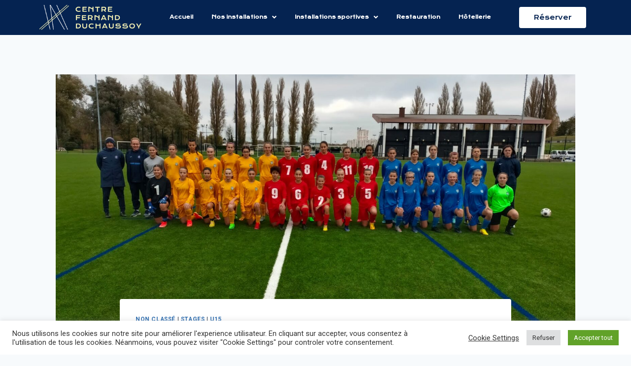

--- FILE ---
content_type: text/css
request_url: https://centre-duchaussoy.fr/wp-content/uploads/elementor/css/post-17.css?ver=1694422874
body_size: 1143
content:
.elementor-17 .elementor-element.elementor-element-a17accf:not(.elementor-motion-effects-element-type-background), .elementor-17 .elementor-element.elementor-element-a17accf > .elementor-motion-effects-container > .elementor-motion-effects-layer{background-color:#052351;}.elementor-17 .elementor-element.elementor-element-a17accf{transition:background 0.3s, border 0.3s, border-radius 0.3s, box-shadow 0.3s;}.elementor-17 .elementor-element.elementor-element-a17accf > .elementor-background-overlay{transition:background 0.3s, border-radius 0.3s, opacity 0.3s;}.elementor-17 .elementor-element.elementor-element-302a0af{text-align:center;}.elementor-bc-flex-widget .elementor-17 .elementor-element.elementor-element-6ba0e87.elementor-column .elementor-widget-wrap{align-items:center;}.elementor-17 .elementor-element.elementor-element-6ba0e87.elementor-column.elementor-element[data-element_type="column"] > .elementor-widget-wrap.elementor-element-populated{align-content:center;align-items:center;}.elementor-17 .elementor-element.elementor-element-6ba0e87.elementor-column > .elementor-widget-wrap{justify-content:center;}.elementor-17 .elementor-element.elementor-element-14521dc .hfe-nav-menu__toggle{margin-right:auto;}.elementor-17 .elementor-element.elementor-element-14521dc .menu-item a.hfe-menu-item{padding-left:18px;padding-right:18px;}.elementor-17 .elementor-element.elementor-element-14521dc .menu-item a.hfe-sub-menu-item{padding-left:calc( 18px + 20px );padding-right:18px;}.elementor-17 .elementor-element.elementor-element-14521dc .hfe-nav-menu__layout-vertical .menu-item ul ul a.hfe-sub-menu-item{padding-left:calc( 18px + 40px );padding-right:18px;}.elementor-17 .elementor-element.elementor-element-14521dc .hfe-nav-menu__layout-vertical .menu-item ul ul ul a.hfe-sub-menu-item{padding-left:calc( 18px + 60px );padding-right:18px;}.elementor-17 .elementor-element.elementor-element-14521dc .hfe-nav-menu__layout-vertical .menu-item ul ul ul ul a.hfe-sub-menu-item{padding-left:calc( 18px + 80px );padding-right:18px;}.elementor-17 .elementor-element.elementor-element-14521dc .menu-item a.hfe-menu-item, .elementor-17 .elementor-element.elementor-element-14521dc .menu-item a.hfe-sub-menu-item{padding-top:19px;padding-bottom:19px;}body:not(.rtl) .elementor-17 .elementor-element.elementor-element-14521dc .hfe-nav-menu__layout-horizontal .hfe-nav-menu > li.menu-item:not(:last-child){margin-right:1px;}body.rtl .elementor-17 .elementor-element.elementor-element-14521dc .hfe-nav-menu__layout-horizontal .hfe-nav-menu > li.menu-item:not(:last-child){margin-left:1px;}.elementor-17 .elementor-element.elementor-element-14521dc nav:not(.hfe-nav-menu__layout-horizontal) .hfe-nav-menu > li.menu-item:not(:last-child){margin-bottom:1px;}.elementor-17 .elementor-element.elementor-element-14521dc a.hfe-menu-item, .elementor-17 .elementor-element.elementor-element-14521dc a.hfe-sub-menu-item{font-family:"Krona One", Sans-serif;font-size:10px;font-weight:600;}.elementor-17 .elementor-element.elementor-element-14521dc .menu-item a.hfe-menu-item, .elementor-17 .elementor-element.elementor-element-14521dc .sub-menu a.hfe-sub-menu-item{color:#FFFFFF;}.elementor-17 .elementor-element.elementor-element-14521dc .menu-item a.hfe-menu-item:hover,
								.elementor-17 .elementor-element.elementor-element-14521dc .sub-menu a.hfe-sub-menu-item:hover,
								.elementor-17 .elementor-element.elementor-element-14521dc .menu-item.current-menu-item a.hfe-menu-item,
								.elementor-17 .elementor-element.elementor-element-14521dc .menu-item a.hfe-menu-item.highlighted,
								.elementor-17 .elementor-element.elementor-element-14521dc .menu-item a.hfe-menu-item:focus{color:#FFFFFF;}.elementor-17 .elementor-element.elementor-element-14521dc .menu-item.current-menu-item a.hfe-menu-item,
								.elementor-17 .elementor-element.elementor-element-14521dc .menu-item.current-menu-ancestor a.hfe-menu-item{color:#FFFFFF;}.elementor-17 .elementor-element.elementor-element-14521dc .sub-menu a.hfe-sub-menu-item,
								.elementor-17 .elementor-element.elementor-element-14521dc .elementor-menu-toggle,
								.elementor-17 .elementor-element.elementor-element-14521dc nav.hfe-dropdown li a.hfe-menu-item,
								.elementor-17 .elementor-element.elementor-element-14521dc nav.hfe-dropdown li a.hfe-sub-menu-item,
								.elementor-17 .elementor-element.elementor-element-14521dc nav.hfe-dropdown-expandible li a.hfe-menu-item,
								.elementor-17 .elementor-element.elementor-element-14521dc nav.hfe-dropdown-expandible li a.hfe-sub-menu-item{color:#052351;}.elementor-17 .elementor-element.elementor-element-14521dc .sub-menu,
								.elementor-17 .elementor-element.elementor-element-14521dc nav.hfe-dropdown,
								.elementor-17 .elementor-element.elementor-element-14521dc nav.hfe-dropdown-expandible,
								.elementor-17 .elementor-element.elementor-element-14521dc nav.hfe-dropdown .menu-item a.hfe-menu-item,
								.elementor-17 .elementor-element.elementor-element-14521dc nav.hfe-dropdown .menu-item a.hfe-sub-menu-item{background-color:#FFFFFF;}.elementor-17 .elementor-element.elementor-element-14521dc .sub-menu a.hfe-sub-menu-item:hover,
								.elementor-17 .elementor-element.elementor-element-14521dc .elementor-menu-toggle:hover,
								.elementor-17 .elementor-element.elementor-element-14521dc nav.hfe-dropdown li a.hfe-menu-item:hover,
								.elementor-17 .elementor-element.elementor-element-14521dc nav.hfe-dropdown li a.hfe-sub-menu-item:hover,
								.elementor-17 .elementor-element.elementor-element-14521dc nav.hfe-dropdown-expandible li a.hfe-menu-item:hover,
								.elementor-17 .elementor-element.elementor-element-14521dc nav.hfe-dropdown-expandible li a.hfe-sub-menu-item:hover{color:#002F93;}.elementor-17 .elementor-element.elementor-element-14521dc .sub-menu a.hfe-sub-menu-item:hover,
								.elementor-17 .elementor-element.elementor-element-14521dc nav.hfe-dropdown li a.hfe-menu-item:hover,
								.elementor-17 .elementor-element.elementor-element-14521dc nav.hfe-dropdown li a.hfe-sub-menu-item:hover,
								.elementor-17 .elementor-element.elementor-element-14521dc nav.hfe-dropdown-expandible li a.hfe-menu-item:hover,
								.elementor-17 .elementor-element.elementor-element-14521dc nav.hfe-dropdown-expandible li a.hfe-sub-menu-item:hover{background-color:#FFFFFF;}.elementor-17 .elementor-element.elementor-element-14521dc ul.sub-menu{width:220px;}.elementor-17 .elementor-element.elementor-element-14521dc .sub-menu a.hfe-sub-menu-item,
						 .elementor-17 .elementor-element.elementor-element-14521dc nav.hfe-dropdown li a.hfe-menu-item,
						 .elementor-17 .elementor-element.elementor-element-14521dc nav.hfe-dropdown li a.hfe-sub-menu-item,
						 .elementor-17 .elementor-element.elementor-element-14521dc nav.hfe-dropdown-expandible li a.hfe-menu-item,
						 .elementor-17 .elementor-element.elementor-element-14521dc nav.hfe-dropdown-expandible li a.hfe-sub-menu-item{padding-top:15px;padding-bottom:15px;}.elementor-17 .elementor-element.elementor-element-14521dc .sub-menu li.menu-item:not(:last-child),
						.elementor-17 .elementor-element.elementor-element-14521dc nav.hfe-dropdown li.menu-item:not(:last-child),
						.elementor-17 .elementor-element.elementor-element-14521dc nav.hfe-dropdown-expandible li.menu-item:not(:last-child){border-bottom-style:solid;border-bottom-color:#c4c4c4;border-bottom-width:1px;}.elementor-bc-flex-widget .elementor-17 .elementor-element.elementor-element-065717d.elementor-column .elementor-widget-wrap{align-items:center;}.elementor-17 .elementor-element.elementor-element-065717d.elementor-column.elementor-element[data-element_type="column"] > .elementor-widget-wrap.elementor-element-populated{align-content:center;align-items:center;}.elementor-17 .elementor-element.elementor-element-065717d.elementor-column > .elementor-widget-wrap{justify-content:center;}.elementor-17 .elementor-element.elementor-element-f49e860 .elementor-button{font-family:"Krona One", Sans-serif;font-size:13px;font-weight:500;fill:#052351;color:#052351;background-color:#FFFFFF;}.elementor-17 .elementor-element.elementor-element-f49e860 .elementor-button:hover, .elementor-17 .elementor-element.elementor-element-f49e860 .elementor-button:focus{color:#FFFFFF;background-color:#000000;}.elementor-17 .elementor-element.elementor-element-f49e860 .elementor-button:hover svg, .elementor-17 .elementor-element.elementor-element-f49e860 .elementor-button:focus svg{fill:#FFFFFF;}@media(max-width:1024px){body:not(.rtl) .elementor-17 .elementor-element.elementor-element-14521dc.hfe-nav-menu__breakpoint-tablet .hfe-nav-menu__layout-horizontal .hfe-nav-menu > li.menu-item:not(:last-child){margin-right:0px;}body .elementor-17 .elementor-element.elementor-element-14521dc nav.hfe-nav-menu__layout-vertical .hfe-nav-menu > li.menu-item:not(:last-child){margin-bottom:0px;}}@media(max-width:767px){.elementor-17 .elementor-element.elementor-element-a17accf:not(.elementor-motion-effects-element-type-background), .elementor-17 .elementor-element.elementor-element-a17accf > .elementor-motion-effects-container > .elementor-motion-effects-layer{background-image:url("https://centre-duchaussoy.fr/wp-content/uploads/2021/03/65328141-abstract-dark-blue-background-smooth-gradient-effect.jpg");}.elementor-17 .elementor-element.elementor-element-302a0af{text-align:center;}.elementor-17 .elementor-element.elementor-element-302a0af img{width:75%;max-width:75%;}body:not(.rtl) .elementor-17 .elementor-element.elementor-element-14521dc.hfe-nav-menu__breakpoint-mobile .hfe-nav-menu__layout-horizontal .hfe-nav-menu > li.menu-item:not(:last-child){margin-right:0px;}body .elementor-17 .elementor-element.elementor-element-14521dc nav.hfe-nav-menu__layout-vertical .hfe-nav-menu > li.menu-item:not(:last-child){margin-bottom:0px;}.elementor-17 .elementor-element.elementor-element-14521dc > .elementor-widget-container{margin:0px 0px 0px 71px;}.elementor-17 .elementor-element.elementor-element-f49e860 > .elementor-widget-container{margin:-15px 0px 0px 0px;}}@media(min-width:768px){.elementor-17 .elementor-element.elementor-element-9782349{width:19.997%;}.elementor-17 .elementor-element.elementor-element-6ba0e87{width:65.278%;}.elementor-17 .elementor-element.elementor-element-065717d{width:13.855%;}}

--- FILE ---
content_type: text/css
request_url: https://centre-duchaussoy.fr/wp-content/uploads/elementor/css/post-61.css?ver=1694422874
body_size: 1239
content:
.elementor-61 .elementor-element.elementor-element-18eadcdd:not(.elementor-motion-effects-element-type-background), .elementor-61 .elementor-element.elementor-element-18eadcdd > .elementor-motion-effects-container > .elementor-motion-effects-layer{background-image:url("https://centre-duchaussoy.fr/wp-content/uploads/2021/03/IMG_6107-scaled.jpg");background-position:0px -182px;background-size:cover;}.elementor-61 .elementor-element.elementor-element-18eadcdd > .elementor-background-overlay{background-color:#000000;opacity:0.66;transition:background 0.3s, border-radius 0.3s, opacity 0.3s;}.elementor-61 .elementor-element.elementor-element-18eadcdd{transition:background 0.3s, border 0.3s, border-radius 0.3s, box-shadow 0.3s;padding:0px 0px 5px 0px;}.elementor-61 .elementor-element.elementor-element-5df47fb9 > .elementor-container{max-width:1600px;}.elementor-bc-flex-widget .elementor-61 .elementor-element.elementor-element-29096d29.elementor-column .elementor-widget-wrap{align-items:center;}.elementor-61 .elementor-element.elementor-element-29096d29.elementor-column.elementor-element[data-element_type="column"] > .elementor-widget-wrap.elementor-element-populated{align-content:center;align-items:center;}.elementor-61 .elementor-element.elementor-element-45d93794{text-align:center;}.elementor-61 .elementor-element.elementor-element-45d93794 img{width:70%;}.elementor-61 .elementor-element.elementor-element-668caeec{text-align:center;color:#FFFFFF;font-family:"Krona One", Sans-serif;font-size:17px;}.elementor-61 .elementor-element.elementor-element-668caeec > .elementor-widget-container{margin:-15px 0px 0px 0px;padding:0px 35px 0px 0px;}.elementor-61 .elementor-element.elementor-element-3e3b24e6{--grid-template-columns:repeat(0, auto);--icon-size:14px;--grid-column-gap:12px;--grid-row-gap:0px;}.elementor-61 .elementor-element.elementor-element-3e3b24e6 .elementor-widget-container{text-align:center;}.elementor-61 .elementor-element.elementor-element-3e3b24e6 .elementor-social-icon{--icon-padding:1em;}.elementor-61 .elementor-element.elementor-element-3e3b24e6 > .elementor-widget-container{margin:0px 0px 0px 0px;}.elementor-bc-flex-widget .elementor-61 .elementor-element.elementor-element-41e3422f.elementor-column .elementor-widget-wrap{align-items:center;}.elementor-61 .elementor-element.elementor-element-41e3422f.elementor-column.elementor-element[data-element_type="column"] > .elementor-widget-wrap.elementor-element-populated{align-content:center;align-items:center;}.elementor-61 .elementor-element.elementor-element-2b910b02{text-align:center;}.elementor-61 .elementor-element.elementor-element-2b910b02 .elementor-heading-title{color:#ffffff;font-family:"Krona One", Sans-serif;font-size:15px;text-transform:uppercase;letter-spacing:2px;}.elementor-61 .elementor-element.elementor-element-1ff9d8e4 .elementor-icon-list-items:not(.elementor-inline-items) .elementor-icon-list-item:not(:last-child){padding-bottom:calc(10px/2);}.elementor-61 .elementor-element.elementor-element-1ff9d8e4 .elementor-icon-list-items:not(.elementor-inline-items) .elementor-icon-list-item:not(:first-child){margin-top:calc(10px/2);}.elementor-61 .elementor-element.elementor-element-1ff9d8e4 .elementor-icon-list-items.elementor-inline-items .elementor-icon-list-item{margin-right:calc(10px/2);margin-left:calc(10px/2);}.elementor-61 .elementor-element.elementor-element-1ff9d8e4 .elementor-icon-list-items.elementor-inline-items{margin-right:calc(-10px/2);margin-left:calc(-10px/2);}body.rtl .elementor-61 .elementor-element.elementor-element-1ff9d8e4 .elementor-icon-list-items.elementor-inline-items .elementor-icon-list-item:after{left:calc(-10px/2);}body:not(.rtl) .elementor-61 .elementor-element.elementor-element-1ff9d8e4 .elementor-icon-list-items.elementor-inline-items .elementor-icon-list-item:after{right:calc(-10px/2);}.elementor-61 .elementor-element.elementor-element-1ff9d8e4 .elementor-icon-list-icon i{transition:color 0.3s;}.elementor-61 .elementor-element.elementor-element-1ff9d8e4 .elementor-icon-list-icon svg{transition:fill 0.3s;}.elementor-61 .elementor-element.elementor-element-1ff9d8e4{--e-icon-list-icon-size:14px;--icon-vertical-offset:0px;}.elementor-61 .elementor-element.elementor-element-1ff9d8e4 .elementor-icon-list-item > .elementor-icon-list-text, .elementor-61 .elementor-element.elementor-element-1ff9d8e4 .elementor-icon-list-item > a{font-family:"Krona One", Sans-serif;font-size:13px;font-weight:100;}.elementor-61 .elementor-element.elementor-element-1ff9d8e4 .elementor-icon-list-text{color:#FFFFFF;transition:color 0.3s;}.elementor-61 .elementor-element.elementor-element-1ff9d8e4 .elementor-icon-list-item:hover .elementor-icon-list-text{color:#FFFFFF;}.elementor-bc-flex-widget .elementor-61 .elementor-element.elementor-element-21242ddd.elementor-column .elementor-widget-wrap{align-items:center;}.elementor-61 .elementor-element.elementor-element-21242ddd.elementor-column.elementor-element[data-element_type="column"] > .elementor-widget-wrap.elementor-element-populated{align-content:center;align-items:center;}.elementor-61 .elementor-element.elementor-element-21242ddd:not(.elementor-motion-effects-element-type-background) > .elementor-widget-wrap, .elementor-61 .elementor-element.elementor-element-21242ddd > .elementor-widget-wrap > .elementor-motion-effects-container > .elementor-motion-effects-layer{background-color:#3D93F600;}.elementor-61 .elementor-element.elementor-element-21242ddd > .elementor-element-populated{transition:background 0.3s, border 0.3s, border-radius 0.3s, box-shadow 0.3s;}.elementor-61 .elementor-element.elementor-element-21242ddd > .elementor-element-populated > .elementor-background-overlay{transition:background 0.3s, border-radius 0.3s, opacity 0.3s;}.elementor-61 .elementor-element.elementor-element-9f83b32{text-align:center;}.elementor-61 .elementor-element.elementor-element-9f83b32 .elementor-heading-title{color:#FFFFFF;font-family:"Krona One", Sans-serif;font-size:15px;font-weight:600;text-transform:uppercase;}.elementor-61 .elementor-element.elementor-element-9f83b32 > .elementor-widget-container{margin:0px 0px 0px 0px;}.elementor-61 .elementor-element.elementor-element-b9cd2b4{text-align:center;color:#FFFFFF;font-family:"Krona One", Sans-serif;font-size:15px;font-weight:400;line-height:2.3em;}.elementor-61 .elementor-element.elementor-element-5ead94f{text-align:center;}.elementor-61 .elementor-element.elementor-element-5ead94f .elementor-heading-title{color:#FFFFFF;font-family:"Comic Neue", Sans-serif;font-size:15px;font-weight:600;}.elementor-61 .elementor-element.elementor-element-5ead94f > .elementor-widget-container{margin:0px 0px 0px 0px;padding:10px 0px 0px 0px;border-style:solid;border-width:1px 0px 0px 0px;border-color:#FFFFFF;border-radius:0px 0px 0px 0px;}@media(max-width:1024px) and (min-width:768px){.elementor-61 .elementor-element.elementor-element-4fb8be03{width:100%;}.elementor-61 .elementor-element.elementor-element-29096d29{width:50%;}.elementor-61 .elementor-element.elementor-element-41e3422f{width:50%;}.elementor-61 .elementor-element.elementor-element-21242ddd{width:50%;}}@media(max-width:1024px){.elementor-61 .elementor-element.elementor-element-18eadcdd:not(.elementor-motion-effects-element-type-background), .elementor-61 .elementor-element.elementor-element-18eadcdd > .elementor-motion-effects-container > .elementor-motion-effects-layer{background-position:0px 0px;}.elementor-61 .elementor-element.elementor-element-18eadcdd{padding:80px 30px 80px 30px;}.elementor-61 .elementor-element.elementor-element-29096d29 > .elementor-element-populated{padding:0px 0px 30px 0px;}.elementor-61 .elementor-element.elementor-element-45d93794{text-align:center;}.elementor-61 .elementor-element.elementor-element-668caeec{text-align:center;font-size:14px;}.elementor-61 .elementor-element.elementor-element-3e3b24e6 .elementor-widget-container{text-align:center;}.elementor-61 .elementor-element.elementor-element-41e3422f > .elementor-element-populated{margin:0px 0px 0px 80px;--e-column-margin-right:0px;--e-column-margin-left:80px;}.elementor-61 .elementor-element.elementor-element-21242ddd > .elementor-element-populated{margin:0px 0px 40px 249px;--e-column-margin-right:0px;--e-column-margin-left:249px;}}@media(max-width:767px){.elementor-61 .elementor-element.elementor-element-18eadcdd:not(.elementor-motion-effects-element-type-background), .elementor-61 .elementor-element.elementor-element-18eadcdd > .elementor-motion-effects-container > .elementor-motion-effects-layer{background-position:0px 0px;}.elementor-61 .elementor-element.elementor-element-18eadcdd{padding:50px 40px 50px 40px;}.elementor-61 .elementor-element.elementor-element-4fb8be03{width:100%;}.elementor-61 .elementor-element.elementor-element-29096d29{width:100%;}.elementor-61 .elementor-element.elementor-element-45d93794{text-align:center;}.elementor-61 .elementor-element.elementor-element-45d93794 img{width:70%;}.elementor-61 .elementor-element.elementor-element-668caeec{text-align:center;font-size:12px;}.elementor-61 .elementor-element.elementor-element-668caeec > .elementor-widget-container{margin:0px 0px 0px 0px;padding:0px 0px 0px 0px;}.elementor-61 .elementor-element.elementor-element-3e3b24e6 .elementor-widget-container{text-align:center;}.elementor-61 .elementor-element.elementor-element-3e3b24e6{--grid-column-gap:3px;}.elementor-61 .elementor-element.elementor-element-41e3422f > .elementor-element-populated{margin:20px 0px 50px 0px;--e-column-margin-right:0px;--e-column-margin-left:0px;padding:0px 0px 0px 0px;}.elementor-61 .elementor-element.elementor-element-21242ddd{width:100%;}.elementor-61 .elementor-element.elementor-element-21242ddd > .elementor-element-populated{margin:0px 0px 0px 0px;--e-column-margin-right:0px;--e-column-margin-left:0px;}.elementor-61 .elementor-element.elementor-element-5ead94f > .elementor-widget-container{margin:0px 0px 75px 0px;}}